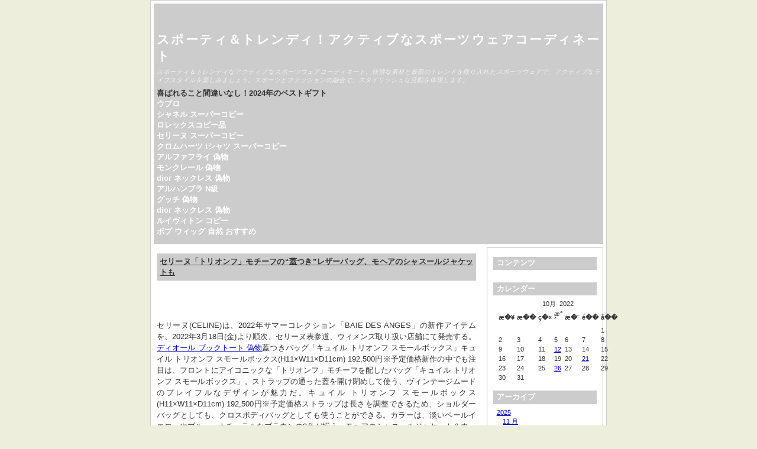

--- FILE ---
content_type: text/html; charset=utf-8
request_url: http://mokemoke.dialog.jp/?x=y:22;m:10;d:12
body_size: 26743
content:
<!DOCTYPE html>
<html xmlns="http://www.w3.org/1999/xhtml" lang="ja-jp">
<head>
	<title>スポーティ＆トレンディ！アクティブなスポーツウェアコーディネート</title>
	<meta http-equiv="Content-Type" content="text/html; charset=utf-8" />
	<meta name="viewport" content="width=device-width, initial-scale=1.0" />
	
		<script type="text/javascript" src="http://mokemoke.dialog.jp/skin/plugins/jquery/res/jquery/3.5.1/jquery-3.5.1.min.js"></script>
		<script type="text/javascript" src="http://mokemoke.dialog.jp/skin/plugins/jquery/res/jqueryui/1.12.1/jquery-ui.min.js"></script><link media="screen" href="http://mokemoke.dialog.jp/skin/interface/themes/copy/css/res/style.css" type="text/css" rel="stylesheet" /><link media="print" href="http://mokemoke.dialog.jp/skin/interface/themes/copy/css/res/../../css/res/print.css" type="text/css" rel="stylesheet" /><link rel="archives" title="1月 2025" href="http://mokemoke.dialog.jp/?x=y:25;m:01" />
<link rel="archives" title="2月 2025" href="http://mokemoke.dialog.jp/?x=y:25;m:02" />
<link rel="archives" title="3月 2025" href="http://mokemoke.dialog.jp/?x=y:25;m:03" />
<link rel="archives" title="4月 2025" href="http://mokemoke.dialog.jp/?x=y:25;m:04" />
<link rel="archives" title="5月 2025" href="http://mokemoke.dialog.jp/?x=y:25;m:05" />
<link rel="archives" title="6月 2025" href="http://mokemoke.dialog.jp/?x=y:25;m:06" />
<link rel="archives" title="7月 2025" href="http://mokemoke.dialog.jp/?x=y:25;m:07" />
<link rel="archives" title="8月 2025" href="http://mokemoke.dialog.jp/?x=y:25;m:08" />
<link rel="archives" title="9月 2025" href="http://mokemoke.dialog.jp/?x=y:25;m:09" />
<link rel="archives" title="10月 2025" href="http://mokemoke.dialog.jp/?x=y:25;m:10" />
<link rel="archives" title="11月 2025" href="http://mokemoke.dialog.jp/?x=y:25;m:11" />
<link rel="archives" title="1月 2024" href="http://mokemoke.dialog.jp/?x=y:24;m:01" />
<link rel="archives" title="2月 2024" href="http://mokemoke.dialog.jp/?x=y:24;m:02" />
<link rel="archives" title="3月 2024" href="http://mokemoke.dialog.jp/?x=y:24;m:03" />
<link rel="archives" title="4月 2024" href="http://mokemoke.dialog.jp/?x=y:24;m:04" />
<link rel="archives" title="5月 2024" href="http://mokemoke.dialog.jp/?x=y:24;m:05" />
<link rel="archives" title="6月 2024" href="http://mokemoke.dialog.jp/?x=y:24;m:06" />
<link rel="archives" title="7月 2024" href="http://mokemoke.dialog.jp/?x=y:24;m:07" />
<link rel="archives" title="8月 2024" href="http://mokemoke.dialog.jp/?x=y:24;m:08" />
<link rel="archives" title="9月 2024" href="http://mokemoke.dialog.jp/?x=y:24;m:09" />
<link rel="archives" title="10月 2024" href="http://mokemoke.dialog.jp/?x=y:24;m:10" />
<link rel="archives" title="11月 2024" href="http://mokemoke.dialog.jp/?x=y:24;m:11" />
<link rel="archives" title="12月 2024" href="http://mokemoke.dialog.jp/?x=y:24;m:12" />
<link rel="archives" title="1月 2023" href="http://mokemoke.dialog.jp/?x=y:23;m:01" />
<link rel="archives" title="2月 2023" href="http://mokemoke.dialog.jp/?x=y:23;m:02" />
<link rel="archives" title="3月 2023" href="http://mokemoke.dialog.jp/?x=y:23;m:03" />
<link rel="archives" title="5月 2023" href="http://mokemoke.dialog.jp/?x=y:23;m:05" />
<link rel="archives" title="6月 2023" href="http://mokemoke.dialog.jp/?x=y:23;m:06" />
<link rel="archives" title="7月 2023" href="http://mokemoke.dialog.jp/?x=y:23;m:07" />
<link rel="archives" title="8月 2023" href="http://mokemoke.dialog.jp/?x=y:23;m:08" />
<link rel="archives" title="9月 2023" href="http://mokemoke.dialog.jp/?x=y:23;m:09" />
<link rel="archives" title="10月 2023" href="http://mokemoke.dialog.jp/?x=y:23;m:10" />
<link rel="archives" title="11月 2023" href="http://mokemoke.dialog.jp/?x=y:23;m:11" />
<link rel="archives" title="12月 2023" href="http://mokemoke.dialog.jp/?x=y:23;m:12" />
<link rel="archives" title="6月 2022" href="http://mokemoke.dialog.jp/?x=y:22;m:06" />
<link rel="archives" title="7月 2022" href="http://mokemoke.dialog.jp/?x=y:22;m:07" />
<link rel="archives" title="8月 2022" href="http://mokemoke.dialog.jp/?x=y:22;m:08" />
<link rel="archives" title="9月 2022" href="http://mokemoke.dialog.jp/?x=y:22;m:09" />
<link rel="archives" title="10月 2022" href="http://mokemoke.dialog.jp/?x=y:22;m:10" />
<link rel="archives" title="11月 2022" href="http://mokemoke.dialog.jp/?x=y:22;m:11" />
<link rel="archives" title="12月 2022" href="http://mokemoke.dialog.jp/?x=y:22;m:12" />
	<link rel="stylesheet" type="text/css" href="http://mokemoke.dialog.jp/skin/plugins/bbcode/res/bbcode.css" />
<link rel="shortcut icon" href="http://mokemoke.dialog.jp/skin/plugins/favicon/imgs/favicon.ico" />
		<link rel="stylesheet" type="text/css" href="http://mokemoke.dialog.jp/skin/plugins/lightbox2/res/slimbox2.css" />
		
</head>

<body>
	<div id="body-container">

		<div id="head">
			<h1><a href="http://mokemoke.dialog.jp/index.php">スポーティ＆トレンディ！アクティブなスポーツウェアコーディネート</a></h1>
			<p class="subtitle">スポーティ＆トレンディなアクティブなスポーツウェアコーディネート。快適な素材と最新のトレンドを取り入れたスポーツウェアで、アクティブなライフスタイルを楽しみましょう。スポーツとファッションの融合で、スタイリッシュな活動を体現します。</p>
			<p><strong>喜ばれること間違いなし！2024年のベストギフト</strong><br/>	<strong><a href="https://ja.wikipedia.org/wiki/%E3%82%A6%E3%83%96%E3%83%AD">ウブロ</a></strong><br/>	<strong><a href="https://www.tokei365.org/brandcopy-category-4.html">シャネル スーパーコピー </a></strong><br/>	<strong><a href="https://www.totecopy.com/copyn-32-b0.html">ロレックスコピー品</a></strong><br/>	<strong><a href="https://www.fucopy.com/all-643-b0.html">セリーヌ  スーパーコピー</a></strong><br/>	<strong><a href="https://www.haicopy.com/chromeheartstshirt/">クロムハーツ tシャツ スーパーコピー</a></strong><br/>	<strong><a href="https://www.hacopy.net/brand_NIKE/">アルファフライ 偽物</a></strong><br/>	<strong><a href="https://www.bibicopy.net/brand_moncler/" target="_blank">モンクレール 偽物</a></strong><br/>	<strong><a href="https://www.ankopi.com/diorune/">dior ネックレス 偽物</a></strong><br/>	<strong><a href="https://www.nnkopi.com/brandcopy-l-56.html">アルハンブラ N級</a></strong><br/>	<strong><a href="https://www.yayakopi.org/brand_gucci/">グッチ 偽物</a></strong><br/>	<strong><a href="https://www.yoikopi.com/brand-66-c0.html">dior ネックレス 偽物</a></strong><br/>	<strong><a href="https://www.burando777.com/vuitton/" target="_blank">ルイヴィトン コピー</a></strong><br/>	<strong><a href="https://www.bobuwig.com/bobwig.html">ボブ ウィッグ 自然 おすすめ</a></strong>
</p>
		</div>
	
	<div id="outer-container">
		<div id="main">
		
		
				
							<div itemscope itemtype="http://schema.org/BlogPosting" id="entry221012-043516" class="entry y-2022 m-10 d-12">
				 
				 
								
		
		
				<h3 itemprop="name">
				<a href="http://mokemoke.dialog.jp/?x=entry:entry221012-043516">
				セリーヌ「トリオンフ」モチーフの“蓋つき”レザーバッグ、モヘアのシャスールジャケットも
				</a>
				</h3>
				 
				
				<div itemprop="articleBody" class="articleBody">
				<p>セリーヌ(CELINE)は、2022年サマーコレクション「BAIE DES ANGES」の新作アイテムを、2022年3月18日(金)より順次、セリーヌ表参道、ウィメンズ取り扱い店舗にて発売する。<a href="https://www.burando777.com/nisemono_dior/"  target="_blank">ディオール ブックトート 偽物</a>蓋つきバッグ「キュイル トリオンフ スモールボックス」キュイル トリオンフ スモールボックス(H11×W11×D11cm) 192,500円※予定価格新作の中でも注目は、フロントにアイコニックな「トリオンフ」モチーフを配したバッグ「キュイル トリオンフ スモールボックス」。ストラップの通った蓋を開け閉めして使う、ヴィンテージムードのプレイフルなデザインが魅力だ。キュイル トリオンフ スモールボックス(H11×W11×D11cm) 192,500円※予定価格ストラップは長さを調整できるため、ショルダーバッグとしても、クロスボディバッグとしても使うことができる。カラーは、淡いペールイエローやブルー、ナチュラルなブラウンの3色が揃う。モヘアのシャスールジャケット＆ウェッジスニーカーもシャスールジャケット 192,500円 ※予定価格※2022年3月25日(金)～発売予定また、セリーヌを代表する「シャスールジャケット」は、ペールイエローをベースにアーガイル柄を配したブラッシュドモヘアニットで、春らしく柔らかな佇まいに。スニーカー 105,600円 ※予定価格※2022年3月25日(金)～発売予定クリーンなホワイトのウェッジスニーカーは、5cmの程よい厚底ソールを採用し、フレッシュな雰囲気に仕上げている。セリーヌ 大丸京都がリニューアル、メンズアイテムの展開もスタート尚、3月26日(土)には、セリーヌ 大丸京都が売場を拡張し、装い新たにリニューアルオープンする。ウィメンズアイテムに加え、メンズの展開もスタートし、レディ・トゥ・ウェア、シューズ、レザーグッズ、アクセサリーをフルラインナップで販売。2022年サマーの新作ウェアやバッグも豊富に取り揃える。<br><strong>限定【ベルルッティ スーパーコピー】TOUJOURS レザー トートバッグ</strong><br><img  style="max-width:100%;" src="https://www.totecopy.com/images/201811/goods_img/18589_P_1542051495563.jpg" /><br><p><span style="font-size: 16px;">限定【<strong>ベルルッティ スーパーコピー</strong>】TOUJOURS レザー トートバッグ</span></p><p><span style="font-size: 16px;">【カラー】：</span></p><p><span style="font-size: 16px;">NERO GRIGIO</span></p><p><span style="font-size: 16px;">【サイズ】</span></p><p><span style="font-size: 16px;">高さ : 31 cm</span></p><p><span style="font-size: 16px;"> 幅 : 46 cm</span></p><p><span style="font-size: 16px;"> 厚さ : 13 cm</span></p><p><span style="font-size: 16px;">【素材】：</span></p><p><span style="font-size: 16px;">ヴェネチアスクリット カーフレザー</span></p><p><span style="font-size: 16px;">マイクロファイバーライニング</span></p><p><span style="font-size: 16px;">外部特徴</span></p><p><span style="font-size: 16px;">フラットポケット</span></p><p><span style="font-size: 16px;">「アンティークシルバー」仕上げの真鍮製ディテール</span></p><p><span style="font-size: 16px;">内部特徴</span></p><p><span style="font-size: 16px;">ジップポケット 、フラットポケット</span></p><p><span style="font-size: 16px;">携帯電話用ポケット</span></p><p><span style="font-size: 16px;">キーリング</span></p><p><span style="font-size: 16px;">定番コレクション</span></p><p><span style="font-size:larger;"></span></p><p><span style="font-size:larger;"></span></p><p><span style="font-size:larger;"></span></p><p><span style="font-size:larger;"></span></p><p><span style="font-size:larger;"></span></p><p><span style="font-size:larger;"></span></p><p><span style="font-size:larger;"></span></p><p><span style="font-size:larger;"></span></p><p><span style="font-size:larger;"></span></p><p><span style="font-size:larger;"></span></p><p><span style="font-size:larger;"></span></p><p><span style="font-size:larger;"></span></p><br /><br><br><strong>カクタス ジャック ディオール サドルバッグ コピー1ADPO093JOD_H24E</strong><br><img  style="max-width:100%;" src="https://www.fucopy.com/images/202207/source_img/62d124aeae615.jpg" /><br>ディオール*CACTUS JACK ディオール SADDLE バッグ コピー1ADPO093JOD_H24E<br />メンズファッション » バッグ・カバン » ショルダーバッグ<br />サイズ：26×19×4.5cm<br />・ジップ付きマグネットフラップクロージャー<br />・調節可能なナイロンジャカード「CHRISTIANディオール」ショルダーストラップ<br />・CACTUSJACKディオールのシグネチャーと「CD」のイニシャルが付いたアルミ製バックル<br />・ダストバッグ付属<br /><br /><br /><br /><br /><br></p>

				</div>
				

			
				
				<ul class="entry-footer">
			
				<li class="entry-info">
				2022-10-12 04:35:16

				<span itemprop="articleSection">
				 in <a href="http://mokemoke.dialog.jp/?x=cat:3">バッグ</a>				</span>
				</li> 

				<li><a href="http://mokemoke.dialog.jp/?x=entry:entry221012-043516" title="記事No.entry221012-043516の固定URL">この記事のURL</a></li>
				
								<li class="link-comments">
				<a href="http://mokemoke.dialog.jp/?x=entry:entry221012-043516;comments:1#comments">13 コメントあります 
									</a>
				</li>
								
				</ul>
			
				
	</div>
						
			<div class="navigation">
				
			</div>
			
		
		</div>
			

				
		<div id="column">
			<div id="widget-bloglink">
				<h4>コンテンツ</h4>
				<ul>
				
				</ul>
				</div>
			
			<div id="widget-calendar">
			<h4>カレンダー</h4>
			<ul id="widget_calendar"><li><table class="calendar">
<caption class="calendar-month">10月 &nbsp;2022</caption>
<tr><th abbr="&aelig;�&yen;&aelig;��&aelig;�&yen;">&aelig;�&yen;</th><th abbr="&aelig;��&aelig;��&aelig;�&yen;">&aelig;��</th><th abbr="&ccedil;�&laquo;&aelig;��&aelig;�&yen;">&ccedil;�&laquo;</th><th abbr="&aelig;&deg;&acute;&aelig;��&aelig;�&yen;">&aelig;&deg;&acute;</th><th abbr="&aelig;�&uml;&aelig;��&aelig;�&yen;">&aelig;�&uml;</th><th abbr="&eacute;��&aelig;��&aelig;�&yen;">&eacute;��</th><th abbr="&aring;��&aelig;��&aelig;�&yen;">&aring;��</th></tr>
<tr><td colspan="6">&nbsp;</td><td>1</td></tr>
<tr><td>2</td><td>3</td><td>4</td><td>5</td><td>6</td><td>7</td><td>8</td></tr>
<tr><td>9</td><td>10</td><td>11</td><td class="linked-day"><a class="calendar-day" href="http://mokemoke.dialog.jp/?x=y:22;m:10;d:12">12</a></td><td>13</td><td>14</td><td>15</td></tr>
<tr><td>16</td><td>17</td><td>18</td><td>19</td><td>20</td><td class="linked-day"><a class="calendar-day" href="http://mokemoke.dialog.jp/?x=y:22;m:10;d:21">21</a></td><td>22</td></tr>
<tr><td>23</td><td>24</td><td>25</td><td class="linked-day"><a class="calendar-day" href="http://mokemoke.dialog.jp/?x=y:22;m:10;d:26">26</a></td><td>27</td><td>28</td><td>29</td></tr>
<tr><td>30</td><td>31</td><td colspan="5">&nbsp;</td></tr>
</table>
</li></ul>
			</div>
			
			<div id="widget-archives">
			<h4>アーカイブ</h4>
			<ul><li class="archive-year archive-y2025"> <a href="http://mokemoke.dialog.jp/?x=y:25">2025</a><ul><li class="archive-month archive-m11"><a href="http://mokemoke.dialog.jp/?x=y:25;m:11">11 月</a></li><li class="archive-month archive-m10"><a href="http://mokemoke.dialog.jp/?x=y:25;m:10">10 月</a></li><li class="archive-month archive-m09"><a href="http://mokemoke.dialog.jp/?x=y:25;m:09">09 月</a></li><li class="archive-month archive-m08"><a href="http://mokemoke.dialog.jp/?x=y:25;m:08">08 月</a></li><li class="archive-month archive-m07"><a href="http://mokemoke.dialog.jp/?x=y:25;m:07">07 月</a></li><li class="archive-month archive-m06"><a href="http://mokemoke.dialog.jp/?x=y:25;m:06">06 月</a></li><li class="archive-month archive-m05"><a href="http://mokemoke.dialog.jp/?x=y:25;m:05">05 月</a></li><li class="archive-month archive-m04"><a href="http://mokemoke.dialog.jp/?x=y:25;m:04">04 月</a></li><li class="archive-month archive-m03"><a href="http://mokemoke.dialog.jp/?x=y:25;m:03">03 月</a></li><li class="archive-month archive-m02"><a href="http://mokemoke.dialog.jp/?x=y:25;m:02">02 月</a></li><li class="archive-month archive-m01"><a href="http://mokemoke.dialog.jp/?x=y:25;m:01">01 月</a></li></ul></li><li class="archive-year archive-y2024"> <a href="http://mokemoke.dialog.jp/?x=y:24">2024</a><ul><li class="archive-month archive-m12"><a href="http://mokemoke.dialog.jp/?x=y:24;m:12">12 月</a></li><li class="archive-month archive-m11"><a href="http://mokemoke.dialog.jp/?x=y:24;m:11">11 月</a></li><li class="archive-month archive-m10"><a href="http://mokemoke.dialog.jp/?x=y:24;m:10">10 月</a></li><li class="archive-month archive-m09"><a href="http://mokemoke.dialog.jp/?x=y:24;m:09">09 月</a></li><li class="archive-month archive-m08"><a href="http://mokemoke.dialog.jp/?x=y:24;m:08">08 月</a></li><li class="archive-month archive-m07"><a href="http://mokemoke.dialog.jp/?x=y:24;m:07">07 月</a></li><li class="archive-month archive-m06"><a href="http://mokemoke.dialog.jp/?x=y:24;m:06">06 月</a></li><li class="archive-month archive-m05"><a href="http://mokemoke.dialog.jp/?x=y:24;m:05">05 月</a></li><li class="archive-month archive-m04"><a href="http://mokemoke.dialog.jp/?x=y:24;m:04">04 月</a></li><li class="archive-month archive-m03"><a href="http://mokemoke.dialog.jp/?x=y:24;m:03">03 月</a></li><li class="archive-month archive-m02"><a href="http://mokemoke.dialog.jp/?x=y:24;m:02">02 月</a></li><li class="archive-month archive-m01"><a href="http://mokemoke.dialog.jp/?x=y:24;m:01">01 月</a></li></ul></li><li class="archive-year archive-y2023"> <a href="http://mokemoke.dialog.jp/?x=y:23">2023</a><ul><li class="archive-month archive-m12"><a href="http://mokemoke.dialog.jp/?x=y:23;m:12">12 月</a></li><li class="archive-month archive-m11"><a href="http://mokemoke.dialog.jp/?x=y:23;m:11">11 月</a></li><li class="archive-month archive-m10"><a href="http://mokemoke.dialog.jp/?x=y:23;m:10">10 月</a></li><li class="archive-month archive-m09"><a href="http://mokemoke.dialog.jp/?x=y:23;m:09">09 月</a></li><li class="archive-month archive-m08"><a href="http://mokemoke.dialog.jp/?x=y:23;m:08">08 月</a></li><li class="archive-month archive-m07"><a href="http://mokemoke.dialog.jp/?x=y:23;m:07">07 月</a></li><li class="archive-month archive-m06"><a href="http://mokemoke.dialog.jp/?x=y:23;m:06">06 月</a></li><li class="archive-month archive-m05"><a href="http://mokemoke.dialog.jp/?x=y:23;m:05">05 月</a></li><li class="archive-month archive-m03"><a href="http://mokemoke.dialog.jp/?x=y:23;m:03">03 月</a></li><li class="archive-month archive-m02"><a href="http://mokemoke.dialog.jp/?x=y:23;m:02">02 月</a></li><li class="archive-month archive-m01"><a href="http://mokemoke.dialog.jp/?x=y:23;m:01">01 月</a></li></ul></li><li class="archive-year archive-y2022"> <a href="http://mokemoke.dialog.jp/?x=y:22">2022</a><ul><li class="archive-month archive-m12"><a href="http://mokemoke.dialog.jp/?x=y:22;m:12">12 月</a></li><li class="archive-month archive-m11"><a href="http://mokemoke.dialog.jp/?x=y:22;m:11">11 月</a></li><li class="archive-month archive-m10"><a href="http://mokemoke.dialog.jp/?x=y:22;m:10">10 月</a></li><li class="archive-month archive-m09"><a href="http://mokemoke.dialog.jp/?x=y:22;m:09">09 月</a></li><li class="archive-month archive-m08"><a href="http://mokemoke.dialog.jp/?x=y:22;m:08">08 月</a></li><li class="archive-month archive-m07"><a href="http://mokemoke.dialog.jp/?x=y:22;m:07">07 月</a></li><li class="archive-month archive-m06"><a href="http://mokemoke.dialog.jp/?x=y:22;m:06">06 月</a></li></ul></li></ul>
			</div>
			
			<div id="widget-searchbox">
			<h4>検索</h4>
			<ul><li>
		<form method="get" action="http://mokemoke.dialog.jp/search.php">
		<input type="hidden" name="stype" value="full" /><p><input type="text" name="q" /></p><p><input name="search" type="submit" value="検索する" /> </p>		
		</form>
		</li></ul>
			</div>
			
			<div id="widget-categories">
			<h4>カテゴリ</h4>
			 
<ul><li><a href="http://mokemoke.dialog.jp/?x=cat:1">時計  (20) </a></li>
<li><a href="http://mokemoke.dialog.jp/?x=cat:2">財布  (7) </a></li>
<li><a href="http://mokemoke.dialog.jp/?x=cat:3">バッグ  (52) </a></li>
<li><a href="http://mokemoke.dialog.jp/?x=cat:4">服  (35) </a></li>
<li><a href="http://mokemoke.dialog.jp/?x=cat:5">アクセサリー  (19) </a></li>
<li><a href="http://mokemoke.dialog.jp/?x=cat:6">靴  (12) </a></li>
<li><a href="http://mokemoke.dialog.jp/?x=cat:7">ウィッグ  (3) </a></li>
</ul> 
			</div>
			
			<div id="widget-lastentries">
			<h4>最近の記事: 10本</h4>
			<div class="block"><dl><dt><a href="http://mokemoke.dialog.jp/?x=entry:entry251129-033506">【2025年最新】ナイキ Tシャツ 綿100% 徹底比較ガイド！失敗しない選び方・洗濯術＆おしゃれ着こなし術 - 綿100% Tシャツ どう？縮む？色落ち？疑問を完全解消！</a></dt>
<dd style="margin-bottom: 10px!important;">2025-11-29 03:35:06</dd>
<dt><a href="http://mokemoke.dialog.jp/?x=entry:entry251118-132118">【2025年版】Diorメンズショルダーバッグ完全ガイド：人気モデル・価格・年齢層・失敗しない選び方＆長持ちケアを徹底解説</a></dt>
<dd style="margin-bottom: 10px!important;">2025-11-18 13:21:18</dd>
<dt><a href="http://mokemoke.dialog.jp/?x=entry:entry251106-033612">【2025年最新版】モンクレール ダウン サイズ 4 失敗しない選び方徹底解説！メンズ/レディース体型別着こなしガイド - サイズ感・日本サイズ比較も必見！
</p></a></dt>
<dd style="margin-bottom: 10px!important;">2025-11-06 03:36:12</dd>
<dt><a href="http://mokemoke.dialog.jp/?x=entry:entry251030-065719">【2025年最新】モンクレールセールはいつ？偽物対策・アウトレット・海外購入・高価買取まで徹底解説！賢くお得に手に入れる完全ガイド</a></dt>
<dd style="margin-bottom: 10px!important;">2025-10-30 06:57:19</dd>
<dt><a href="http://mokemoke.dialog.jp/?x=entry:entry251017-101907">G-DRAGON愛用クロムハーツピアス完全ガイド！リアーナも夢中、日本限定モデル＆失敗しない選び方【2025年最新版】
</p></a></dt>
<dd style="margin-bottom: 10px!important;">2025-10-17 10:19:07</dd>
<dt><a href="http://mokemoke.dialog.jp/?x=entry:entry251010-143809">2025年最新！ナイキ バッシュ ローカット徹底解説｜人気モデル・選び方・隠れた魅力まで完全ガイド</a></dt>
<dd style="margin-bottom: 10px!important;">2025-10-10 14:38:09</dd>
<dt><a href="http://mokemoke.dialog.jp/?x=entry:entry251003-050729">ティファニー風アクセサリー完全ガイド【2025年最新】魅力・選び方から人気ネックレス＆ブレスレットまで徹底解説</a></dt>
<dd style="margin-bottom: 10px!important;">2025-10-03 05:07:29</dd>
<dt><a href="http://mokemoke.dialog.jp/?x=entry:entry250927-072125">今市隆二クロムハーツピアス2025最新！選び方からネックレスとの完璧コーデ術まで完全ガイド</a></dt>
<dd style="margin-bottom: 10px!important;">2025-09-27 07:21:25</dd>
<dt><a href="http://mokemoke.dialog.jp/?x=entry:entry250923-044632">ニューバランス574新作ABCマート徹底解説！2025年最新モデル・人気色・厚底・限定カラーまで網羅</a></dt>
<dd style="margin-bottom: 10px!important;">2025-09-23 04:46:32</dd>
<dt><a href="http://mokemoke.dialog.jp/?x=entry:entry250828-082650">ユニクロで賢く！メンズオフィスカジュアル2025年最新：年代別・シーン別NG例＆着こなし徹底解説</a></dt>
<dd style="margin-bottom: 10px!important;">2025-08-28 08:26:50</dd>
</dl></div>
			</div>
			
			<div id="widget-lastcomments">
			<h4>最近のコメント: 8 コメント</h4>
			<div class="block"><dl><dt><a href="http://mokemoke.dialog.jp/?x=entry:entry221021-120323;comments:1#comment221028-194847">Re:アンドワンダーのバッグ＆ウェア。街とアウトドアを横断する名品に惚れる</a></dt><dd>2022年ファッションtotecopy市場情報更新</dd><dd style="margin-bottom: 10px!important;">2022-10-28 19:48:47</dd>
<dt><a href="http://mokemoke.dialog.jp/?x=entry:entry221026-113715;comments:1#comment221028-104854">Re:アニヤ・ハインドマーチで自分だけのバッグにカスタム！新宿伊勢丹にポップアップ登場</a></dt><dd>2022年の春夏トレンドコーデ</dd><dd style="margin-bottom: 10px!important;">2022-10-28 10:48:54</dd>
<dt><a href="http://mokemoke.dialog.jp/?x=entry:entry220622-103536;comments:1#comment220930-031204">Re:【大きめのトートバッグ】人気ブランドランキング＆おすすめ3選</a></dt><dd>男友達 誕生日プレゼントおすすめ</dd><dd style="margin-bottom: 10px!important;">2022-09-30 03:12:04</dd>
<dt><a href="http://mokemoke.dialog.jp/?x=entry:entry220929-121002;comments:1#comment220929-184339">Re:フォーマルシーンにも活躍するディオールの優秀バッグ</a></dt><dd>妻の実用プレゼントランキング</dd><dd style="margin-bottom: 10px!important;">2022-09-29 18:43:39</dd>
<dt><a href="http://mokemoke.dialog.jp/?x=entry:entry220706-055635;comments:1#comment220929-101304">Re:ポーター“サンダルウッド香るサシェ付き”新作バッグ「センシズ」高機能ショルダー&amp;リュックなど</a></dt><dd>2022年ファッションtotecopy市場情報更新</dd><dd style="margin-bottom: 10px!important;">2022-09-29 10:13:04</dd>
<dt><a href="http://mokemoke.dialog.jp/?x=entry:entry220726-094540;comments:1#comment220929-013915">Re:「かごバッグ」はお得にゲット!</a></dt><dd>2022年の春夏トレンドコーデ</dd><dd style="margin-bottom: 10px!important;">2022-09-29 01:39:15</dd>
<dt><a href="http://mokemoke.dialog.jp/?x=entry:entry220811-114201;comments:1#comment220924-034405">Re:▷▷MARNI MARKET POD(マルニマーケットポッド) ピクニックバッグ</a></dt><dd>妻の実用プレゼントランキング</dd><dd style="margin-bottom: 10px!important;">2022-09-24 03:44:05</dd>
<dt><a href="http://mokemoke.dialog.jp/?x=entry:entry220819-101352;comments:1#comment220923-192432">Re:男性に人気の3wayバッグ通販ブランド3選【2022年最新版】</a></dt><dd>2022年ファッションtotecopy市場情報更新</dd><dd style="margin-bottom: 10px!important;">2022-09-23 19:24:32</dd>
</dl></div>
			</div>
		

		
		
		
		</div>
				
		</div>
		
		
		<div id="footer">
			
		
		<script type="text/javascript" src="http://mokemoke.dialog.jp/skin/plugins/lightbox2/res/slimbox2.js"></script>
		
		</div> 

	</div>
</body>
</html>

--- FILE ---
content_type: text/css
request_url: http://mokemoke.dialog.jp/skin/plugins/bbcode/res/bbcode.css
body_size: 105
content:
img.floatleft {
	float:left;
	padding-right:10px;
}

img.floatright {
	float:right;
	padding-left:10px;
}